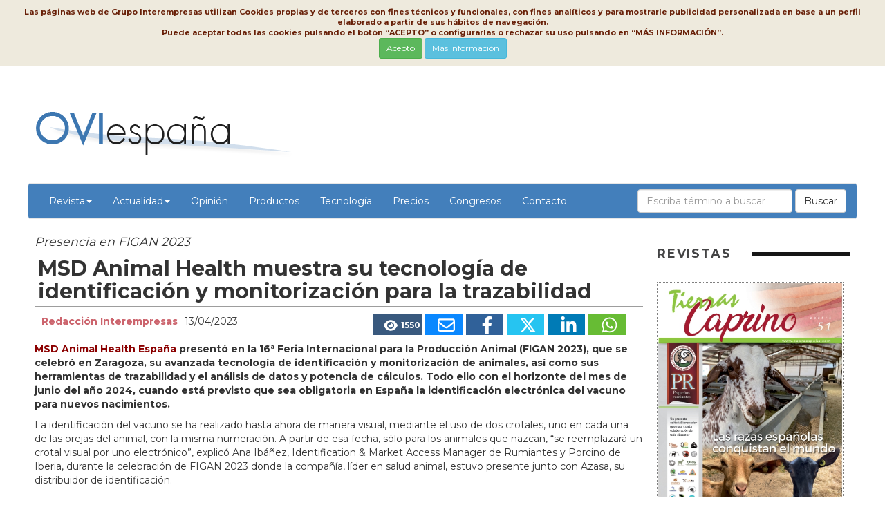

--- FILE ---
content_type: text/html
request_url: https://www.oviespana.com/articulos/472567-MSD-Animal-Health-muestra-su-tecnologia-identificacion-monitorizacion-para-trazabilidad.html
body_size: 14131
content:

<!DOCTYPE html>
<html lang="es">
<head>
<meta http-equiv="Content-Type" content="text/html; charset=windows-1252" />
<meta name="viewport" content="width=device-width,initial-scale=1,minimum-scale=1,maximum-scale=2" />
<link href="img/favins.ico" rel="shortcut icon"/>
<title>MSD Animal Health muestra su tecnología de identificación y monitorización para la trazabilidad - Oviespaña</title>
<meta name="Description" content="MSD Animal Health España presentó en la 16ª Feria Internacional para la Producción Animal (FIGAN 2023), que se celebró en Zaragoza, su avanzada tecnología de identificación y monitorización de animales..." />
<link rel="canonical" href="https://www.interempresas.net/Ganadero/Articulos/472567-MSD-Animal-Health-muestra-su-tecnologia-identificacion-monitorizacion-para-trazabilidad.html">
<meta name="Content-Language" content="es"/>
<meta name="distribution" content="global"/>
<meta name="page-type" content="News"/>
<meta name="author" content="www.oviespana.com"/>
<meta property="og:site_name" content="https://www.oviespana.com/" />
<meta property="og:title" content="MSD Animal Health muestra su tecnolog&#237;a de identificaci&#243;n y monitorizaci&#243;n para la trazabilidad" />
<meta property="og:type" content="Articulo" />
<meta property="og:url" content="https://www.oviespana.com/articulos/472567-MSD-Animal-Health-muestra-su-tecnologia-identificacion-monitorizacion-para-trazabilidad.html" />
<meta property="og:image" content="https://img.interempresas.net/A/E150x150/3901284.jpeg" />
<meta property="og:description" content="MSD Animal Health Espa&#241;a present&#243; en la 16&#170; Feria Internacional para la Producci&#243;n Animal (FIGAN 2023), que se celebr&#243; en Zaragoza, su avanzada tecnolog&#237;a de identificaci&#243;n y monitorizaci&#243;n de animales..." />
<meta name="twitter:card" content="summary_large_image">
<meta name="twitter:title" content="MSD Animal Health muestra su tecnolog&#237;a de identificaci&#243;n y monitorizaci&#243;n para la trazabilidad">
<meta name="twitter:description" content="MSD Animal Health Espa&#241;a present&#243; en la 16&#170; Feria Internacional para la Producci&#243;n Animal (FIGAN 2023), que se celebr&#243; en Zaragoza, su avanzada tecnolog&#237;a de identificaci&#243;n y monitorizaci&#243;n de animales...">
<meta name="twitter:image:src" content="https://img.interempresas.net/fotos/3901284.jpeg">

<!--[if (gt IE 8) | (IEMobile)]><!-->
<link href="/_base/CSS/unsemantic/unsemantic-grid-responsive-tablet.css" media="all" rel="stylesheet" type="text/css"/>
<!--<![endif]-->
<link href="https://www.oviespana.com/_base/CSS/bootstrap.min-20240613111717.css" media="all" rel="stylesheet" type="text/css"/>
<link href="https://www.oviespana.com/_base/CSS/slick/slick-20240613111717.css" media="all" rel="stylesheet" type="text/css"/>
<link href="https://www.oviespana.com/_base/CSS/slick/slick-theme-20240613111717.css" media="all" rel="stylesheet" type="text/css"/>
<link href="https://www.oviespana.com/_base/CSS/style-20260126093253.css" media="all" rel="stylesheet" type="text/css"/>
<link href="https://www.oviespana.com/CSS/style-20240613111717.css" media="all" rel="stylesheet" type="text/css"/>

</head>
<body>
<div class="bannerCap">

</div>
<div id="divPrincipal" class="grid-container grid-parent">

<div id="capcalera" class="grid-100 grid-parent">
<div id="logo">
<a href="/"><img src="/img/logo.png" /></a></div>
<div id="menu">
	<nav role="navigation" class="navbar navbar-default">
		<div class="navbar-header">
            <button class="navbar-toggle" data-target="#navbarCollapse" data-toggle="collapse" type="button">
            <span class="sr-only">Conmutar navegación</span>
            <span class="icon-bar"></span>
            <span class="icon-bar"></span>
            <span class="icon-bar"></span>
            </button>
         </div>
         <div id="navbarCollapse" class="navbar-collapse collapse" role="navigation">
		     <ul id="ul" class="nav navbar-nav" >   
            <li class="dropdown"><a href="#" class="dropdown-toggle" data-toggle="dropdown">Revista<span class="caret"></span></a><ul class="dropdown-menu" role="menu">
                <li><a href="https://www.interempresas.net/Informacion/Revistas/FichasTecnicas/es/Programa_OV.pdf" title="Plan editorial Revista Tierras Ovino" target="_blank">Plan Editorial Ovino</a></li>
				<li><a href="https://www.interempresas.net/Informacion/Revistas/FichasTecnicas/es/Programa_CK.pdf" title="Plan editorial Revista Tierras Caprino" target="_blank">Plan Editorial Caprino</a></li>
				<li><a href="https://www.interempresas.net/FlipBooks/OV/" title="Revista Tierras Ovino" target="_blank">Revista Tierras Ovino</a></li>
				<li><a href="https://www.interempresas.net/FlipBooks/CK/" title="Revista Tierras Caprino" target="_blank">Revista Tierras Caprino</a></li>
				<li><a  href="https://www.interempresas.net/Tienda/boletin_suscripcion.asp?ln=es#OV" target="_blank">Suscripciones</a></li>
				<li><a href="https://www.interempresas.net/info" title="Interempresas Media" target="_blank">Interempresas Media</a></li>
            </ul></li>		
			<li class="dropdown"><a href="#" class="dropdown-toggle" data-toggle="dropdown">Actualidad<span class="caret"></span></a><ul class="dropdown-menu" role="menu">
<li><a href="https://www.oviespana.com/Articulos/Actualidad" title="Actualidad">Actualidad</a></li><li><a href="https://www.oviespana.com/Articulos/Ovifoto" title="Ovifoto">Ovifoto</a></li></ul></li><li><a href="https://www.oviespana.com/Articulos/Opinion" title="Opinión">Opinión</a></li><li><a href="https://www.oviespana.com/Articulos/Productos" title="Productos">Productos</a></li><li><a href="https://www.oviespana.com/Articulos/Tecnologia" title="Tecnología">Tecnología</a></li><li><a href="https://www.oviespana.com/Articulos/Precios" title="Precios">Precios</a></li>

            <li><a  href="https://www.tierrascongresos.com" target="_blank">Congresos</a></li>
            <li><a  href="https://www.grupointerempresas.com/contacto.html" target="_blank">Contacto</a></li>
            </ul>

<form class="navbar-form navbar-right" role="search" action="https://www.interempresas.net/Buscador/" method="get">
  <div class="form-group">
    <input type="text" class="form-control" placeholder="Escriba término a buscar" name="Q" />
    <input type="hidden" value="168,169" name="S" />
	<input type="hidden" value="R" name="CAC" />
  </div>
  <button type="submit" class="btn btn-default">Buscar</button>
</form>
        </div>
	</nav>
</div>
</div>
<!-- NoBillboard -->
<div id="cos" class="grid-100 grid-parent">
<div class="noticia-detall grid-75 tablet-grid-65 mobile-grid-100">
<div class="P10" id="part3901265">Presencia en FIGAN 2023</div><h1 class="P11" id="part3901266">MSD Animal Health muestra su tecnología de identificación y monitorización para la trazabilidad<!-- caixa_favorit --></h1><!-- post_titol --><div class="P14 clearfix" id="part3901268"><div class="noticia-detall-autor-info grid-100"><span class="noticia-detall-autor">Redacción Interempresas</span><!-- /autor --><span class="noticia-detall-data">13/04/2023</span><div class="noticia-detall-autor-social-links"><a href="#" class="icona-visualitzacions" title="Este artículo ha sido leído 1550 veces"><svg xmlns="http://www.w3.org/2000/svg" viewBox="0 0 576 512"><!--! Font Awesome Pro 6.4.2 by @fontawesome - https://fontawesome.com License - https://fontawesome.com/license (Commercial License) Copyright 2023 Fonticons, Inc. --><path d="M288 32c-80.8 0-145.5 36.8-192.6 80.6C48.6 156 17.3 208 2.5 243.7c-3.3 7.9-3.3 16.7 0 24.6C17.3 304 48.6 356 95.4 399.4C142.5 443.2 207.2 480 288 480s145.5-36.8 192.6-80.6c46.8-43.5 78.1-95.4 93-131.1c3.3-7.9 3.3-16.7 0-24.6c-14.9-35.7-46.2-87.7-93-131.1C433.5 68.8 368.8 32 288 32zM144 256a144 144 0 1 1 288 0 144 144 0 1 1 -288 0zm144-64c0 35.3-28.7 64-64 64c-7.1 0-13.9-1.2-20.3-3.3c-5.5-1.8-11.9 1.6-11.7 7.4c.3 6.9 1.3 13.8 3.2 20.7c13.7 51.2 66.4 81.6 117.6 67.9s81.6-66.4 67.9-117.6c-11.1-41.5-47.8-69.4-88.6-71.1c-5.8-.2-9.2 6.1-7.4 11.7c2.1 6.4 3.3 13.2 3.3 20.3z"/></svg></i><span>1550</span></a><a title="Enviar por correo" href="mailto:?subject=MSD%20Animal%20Health%20muestra%20su%20tecnolog%C3%ADa%20de%20identificaci%C3%B3n%20y%20monitorizaci%C3%B3n%20para%20la%20trazabilidad&amp;body=https%3A%2F%2Fwww%2Eoviespana%2Ecom%2Farticulos%2F472567%2DMSD%2DAnimal%2DHealth%2Dmuestra%2Dsu%2Dtecnologia%2Didentificacion%2Dmonitorizacion%2Dpara%2Dtrazabilidad%2Ehtml" class="icona-email"><svg xmlns="http://www.w3.org/2000/svg" viewBox="0 0 512 512"><!--! Font Awesome Pro 6.4.2 by @fontawesome - https://fontawesome.com License - https://fontawesome.com/license (Commercial License) Copyright 2023 Fonticons, Inc. --><path d="M64 112c-8.8 0-16 7.2-16 16v22.1L220.5 291.7c20.7 17 50.4 17 71.1 0L464 150.1V128c0-8.8-7.2-16-16-16H64zM48 212.2V384c0 8.8 7.2 16 16 16H448c8.8 0 16-7.2 16-16V212.2L322 328.8c-38.4 31.5-93.7 31.5-132 0L48 212.2zM0 128C0 92.7 28.7 64 64 64H448c35.3 0 64 28.7 64 64V384c0 35.3-28.7 64-64 64H64c-35.3 0-64-28.7-64-64V128z"/></svg></a><a title="Publicar en FaceBook" target="_blank" href="https://www.facebook.com/sharer/sharer.php?u=https%3A%2F%2Fwww%2Eoviespana%2Ecom%2Farticulos%2F472567%2DMSD%2DAnimal%2DHealth%2Dmuestra%2Dsu%2Dtecnologia%2Didentificacion%2Dmonitorizacion%2Dpara%2Dtrazabilidad%2Ehtml&amp;display=popup&amp;ref=plugin" class="icona-facebook"><svg xmlns="http://www.w3.org/2000/svg" viewBox="0 0 320 512"><!--! Font Awesome Pro 6.4.2 by @fontawesome - https://fontawesome.com License - https://fontawesome.com/license (Commercial License) Copyright 2023 Fonticons, Inc. --><path fill="#FFFFFF" d="M279.14 288l14.22-92.66h-88.91v-60.13c0-25.35 12.42-50.06 52.24-50.06h40.42V6.26S260.43 0 225.36 0c-73.22 0-121.08 44.38-121.08 124.72v70.62H22.89V288h81.39v224h100.17V288z"/></svg></a><a title="Compartir en Twitter (X)" target="_blank" href="https://twitter.com/share?count=horizontal&amp;lang=&amp;url=https://www.oviespana.com/articulos/472567-MSD-Animal-Health-muestra-su-tecnologia-identificacion-monitorizacion-para-trazabilidad.html" class="icona-twitter"><svg xmlns="http://www.w3.org/2000/svg" viewBox="0 0 512 512"><!--! Font Awesome Pro 6.4.2 by @fontawesome - https://fontawesome.com License - https://fontawesome.com/license (Commercial License) Copyright 2023 Fonticons, Inc. --><path d="M389.2 48h70.6L305.6 224.2 487 464H345L233.7 318.6 106.5 464H35.8L200.7 275.5 26.8 48H172.4L272.9 180.9 389.2 48zM364.4 421.8h39.1L151.1 88h-42L364.4 421.8z"/></svg></a><a title="Compartir en LinkedIn" target="_blank" href="https://www.linkedin.com/shareArticle?mini=true&amp;url=https%3A%2F%2Fwww%2Eoviespana%2Ecom%2Farticulos%2F472567%2DMSD%2DAnimal%2DHealth%2Dmuestra%2Dsu%2Dtecnologia%2Didentificacion%2Dmonitorizacion%2Dpara%2Dtrazabilidad%2Ehtml&amp;title=MSD+Animal+Health+muestra+su+tecnolog%C3%ADa+de+identificaci%C3%B3n+y+monitorizaci%C3%B3n+para+la+trazabilidad" class="icona-linkedin"><svg xmlns="http://www.w3.org/2000/svg" viewBox="0 0 448 512"><!--! Font Awesome Pro 6.4.2 by @fontawesome - https://fontawesome.com License - https://fontawesome.com/license (Commercial License) Copyright 2023 Fonticons, Inc. --><path fill="#FFFFFF" d="M100.28 448H7.4V148.9h92.88zM53.79 108.1C24.09 108.1 0 83.5 0 53.8a53.79 53.79 0 0 1 107.58 0c0 29.7-24.1 54.3-53.79 54.3zM447.9 448h-92.68V302.4c0-34.7-.7-79.2-48.29-79.2-48.29 0-55.69 37.7-55.69 76.7V448h-92.78V148.9h89.08v40.8h1.3c12.4-23.5 42.69-48.3 87.88-48.3 94 0 111.28 61.9 111.28 142.3V448z"/></svg></a><a title="Compartir vía WhatsApp" target="_blank" href="https://web.whatsapp.com/send?text=https%3A%2F%2Fwww%2Eoviespana%2Ecom%2Farticulos%2F472567%2DMSD%2DAnimal%2DHealth%2Dmuestra%2Dsu%2Dtecnologia%2Didentificacion%2Dmonitorizacion%2Dpara%2Dtrazabilidad%2Ehtml&amp;title=MSD+Animal+Health+muestra+su+tecnolog%C3%ADa+de+identificaci%C3%B3n+y+monitorizaci%C3%B3n+para+la+trazabilidad" class="icona-whatsapp"><svg xmlns="http://www.w3.org/2000/svg" viewBox="0 0 448 512"><!--! Font Awesome Pro 6.4.2 by @fontawesome - https://fontawesome.com License - https://fontawesome.com/license (Commercial License) Copyright 2023 Fonticons, Inc. --><path fill="#FFFFFF" d="M380.9 97.1C339 55.1 283.2 32 223.9 32c-122.4 0-222 99.6-222 222 0 39.1 10.2 77.3 29.6 111L0 480l117.7-30.9c32.4 17.7 68.9 27 106.1 27h.1c122.3 0 224.1-99.6 224.1-222 0-59.3-25.2-115-67.1-157zm-157 341.6c-33.2 0-65.7-8.9-94-25.7l-6.7-4-69.8 18.3L72 359.2l-4.4-7c-18.5-29.4-28.2-63.3-28.2-98.2 0-101.7 82.8-184.5 184.6-184.5 49.3 0 95.6 19.2 130.4 54.1 34.8 34.9 56.2 81.2 56.1 130.5 0 101.8-84.9 184.6-186.6 184.6zm101.2-138.2c-5.5-2.8-32.8-16.2-37.9-18-5.1-1.9-8.8-2.8-12.5 2.8-3.7 5.6-14.3 18-17.6 21.8-3.2 3.7-6.5 4.2-12 1.4-32.6-16.3-54-29.1-75.5-66-5.7-9.8 5.7-9.1 16.3-30.3 1.8-3.7.9-6.9-.5-9.7-1.4-2.8-12.5-30.1-17.1-41.2-4.5-10.8-9.1-9.3-12.5-9.5-3.2-.2-6.9-.2-10.6-.2-3.7 0-9.7 1.4-14.8 6.9-5.1 5.6-19.4 19-19.4 46.3 0 27.3 19.9 53.7 22.6 57.4 2.8 3.7 39.1 59.7 94.8 83.8 35.2 15.2 49 16.5 66.6 13.9 10.7-1.6 32.8-13.4 37.4-26.4 4.6-13 4.6-24.1 3.2-26.4-1.3-2.5-5-3.9-10.5-6.6z"/></svg></a></div></div></div><div class="P13" id="part3901267"><p><a href="https://www.msd-animal-health.es/" target="_blank">MSD Animal Health España</a> presentó en la 16ª Feria Internacional para la Producción Animal (FIGAN 2023), que se celebró en Zaragoza, su avanzada tecnología de identificación y monitorización de animales, así como sus herramientas de trazabilidad y el análisis de datos y potencia de cálculos. Todo ello con el horizonte del mes de junio del año 2024, cuando está previsto que sea obligatoria en España la identificación electrónica del vacuno para nuevos nacimientos.</p></div><div class="P2" id="part3901279"><p>La identificación del vacuno se ha realizado hasta ahora de manera visual, mediante el uso de dos crotales, uno en cada una de las orejas del animal, con la misma numeración. A partir de esa fecha, sólo para los animales que nazcan, “se reemplazará un crotal visual por uno electrónico”, explicó Ana Ibáñez, Identification &amp; Market Access Manager de Rumiantes y Porcino de Iberia, durante la celebración de FIGAN 2023 donde la compañía, líder en salud animal, estuvo presente junto con Azasa, su distribuidor de identificación.</p>

<p>Ibáñez señaló que, de esta forma, se pretende consolidar la trazabilidad ‘De la granja a la mesa’ para saber en todo momento identificar al animal, saber dónde está y cuáles han sido sus movimientos a través de toda la cadena. “Con la identificación electrónica se pueden ir gestionado todas esas tareas, mediante el uso de lectores. Además de la trazabilidad, se puede realizar una gestión del dato que ayuda a mejorar la productividad y la eficiencia de las granjas”, señaló la representante de MSD Animal Health España.</p>

<p>Esta compañía, líder en soluciones tecnológicas, además de la fabricación de crotales electrónicos y visuales, cuenta con una amplia gama de lectores, así como con softwares de gestión para el manejo de los datos que remiten los crotales electrónicos, lo que permite “dar valor al ganadero y al veterinario”, indicó Ana Ibáñez.</p></div><div class="P4" id="part3901284">
<picture>
<source 
	srcset="https://img.interempresas.net/A/A420/3901284.webp 420w, https://img.interempresas.net/A/A875/3901284.webp 875w, https://img.interempresas.net/fotos/3901284.jpeg 875w"
	sizes="(min-width: 1300px) 875px, (min-width: 1040px) calc(50vw + 235px), (min-width: 780px) 65vw, calc(100vw - 25px)"
>
<img src="https://img.interempresas.net/fotos/3901284.jpeg" alt="Stand de Azasa, distribuidor de las soluciones de identificación de MSD Animal Health, en FIGAN 2023" title=" Stand de Azasa, distribuidor de las soluciones de identificación de MSD Animal Health, en FIGAN 2023" loading="eager" style="aspect-ratio:875/500;width:100%;">
</picture>
</div>
<div class="P5" id="part3901283">Stand de Azasa, distribuidor de las soluciones de identificación de MSD Animal Health, en FIGAN 2023.</div><h3 class="P1" id="part3901285">Tecnología avanzada</h3><div class="P2" id="part3901286"><p>La avanzada tecnología con la que cuenta MSD Animal Health permite proporcionar aplicaciones y herramientas de monitorización que ayudan a la eficiencia y productividad en la granja a través del análisis de datos. Estas herramientas tecnológicas pueden proporcionar datos esenciales de salud y bienestar mediante el seguimiento de la actividad y comportamiento del animal.</p>

<p>Una de las soluciones de tecnología avanzada que ofrece MSD Animal Health es SenseHub<sup>®</sup> que puede monitorizar la salud animal de forma remota, comparar los signos vitales con una de las bases de datos más grandes de la industria y capacitar a los veterinarios y sus ganaderos para acceder e interpretar esta información. De esta manera, junto con un adecuado plan sanitario preventivo y de manejo, se puede mejorar la salud y bienestar de los animales.</p>

<p>La trazabilidad a través de la información obtenida por medio de la identificación electrónica es clave. MSD Animal Health España es la única compañía que puede realizar el trazado completo de un animal desde el nacimiento hasta la llegada del producto al consumidor a través de la identificación individual y de su ADN. De esta manera, aporta más transparencia y garantías de integridad, calidad y sostenibilidad de las fuentes de alimentos, lo que lleva a mejores opciones y mejores resultados.</p></div><h3 class="P1" id="part3901289">Trazabilidad en porcino</h3><div class="P2" id="part3901290"><p>Por otra parte, en el marco de la celebración de FIGAN 2023 en Zaragoza, MSD Animal Health España apoyó a LeeO<sup>®</sup>, una solución digital de trazabilidad porcina, basada en la identificación individual y registro de los acontecimientos que ocurren, desde su nacimiento y a lo largo de todo el ciclo de vida de cada cerdo. A través de una tecnología hardware basada en RFI, como crotales, lectores y básculas, la información se vuelca en una plataforma que ofrece a los usuarios la capacidad de conocer la situación en tiempo real, así como el histórico de cada uno de los cerdos de la granja.</p>

<p>La compañía invirtió en LeeO<sup>®</sup> Precision Farming a finales del año pasado y, a través de este acuerdo, MSD Animal Health complementa su amplio porfolio de productos y soluciones, la tecnología al servicio del sector.</p></div>
</div>
<div id="publicitat" class="grid-25 tablet-grid-35 mobile-grid-100">
<section class="seccio-portades-revistes">
<h2 class="contingut-seccio-titol">REVISTAS</h2>
<div>
<ul class="slick-portades"><li><a href="https://www.interempresas.net/Flipbooks/CK/" target="_blank">
<img alt="Tierras Caprino" title="Tierras Caprino" src="https://img.interempresas.net/F/E430x600/CK51.jpg" /></a></li><li><a href="https://www.interempresas.net/Flipbooks/OV/" target="_blank">
<img alt="Tierras Ovino" title="Tierras Ovino" src="https://img.interempresas.net/F/E430x600/OV51.jpg" /></a></li></ul></div>
<div  class="mes-revistes"><a href="https://www.interempresas.net/FlipBooks/CK/" class="btn btn-secondary btn-lg">Ver más</a></section>
<!-- HTMLTopProducts buit --><section id="SuscribirseNewsletter" class="formulari-suscripcio">
<div id="SuscribirseNewsletterInt" class="formulari-suscripcio-contingut">
<p class="grid-100 tablet-grid-100 mobile-grid-100 titolet-suscribase-newsletter">Suscríbase a nuestra Newsletter  - <a href="https://www.interempresas.net/Boletin/NL/2026/01/28/OV.html" rel="nofollow" target="_blank" title="Última newsletter de &quotOvino &quot;, de fecha 28/01/2026">Ver ejemplo</a></p>
<form name="microformulari_newsletter" id="microformulari_newsletter" method="post" >
<div class="grid-70 tablet-grid-70 mobile-grid-100">
<div id="embolcall_correu_e" data-comprovat="no_comprovat">
<input class="form-control" type="text" id="correu_e" name="correu_e" value="" onblur="if(this.value.trim()==''){this.value=EtiquetaEscriguiEMail;}" onfocus="if(this.value.trim()==EtiquetaEscriguiEMail){this.value='';}" onchange='jQueryComprovaCorreuE(this.value,false)' />
<span id="error_correu_e"></span></div>
<div id="label-contrasenya">Contraseña</div>
<input type="password" id="contrasenya" name="contrasenya" size="24" value="" class="form-control" autocomplete="off" />
</div>
<div class="grid-30 tablet-grid-30 mobile-grid-100">
<button class="btn btn-danger" type="button" id="Enviar" name="Enviar" value="Suscribirme gratis" onclick="(ValidaFormNL(this.form));">Suscribirme gratis</button>
</div>
<p class="grid-100 tablet-grid-100 mobile-grid-100 consentiments" id="divMarcarTot" style="cursor:pointer;"><input type="checkbox" id="marcar_tot" name="marcar_tot" value="1" />
<span id="etiqueta_marca_tot"><span id="ara-dic-marcar-tots">Marcar todos</span></span></p>
<p class="grid-100 tablet-grid-100 mobile-grid-100 consentiments"><input type="checkbox" id="autoritza_newsletters" name="autoritza_newsletters" value="true" />
<span>Autorizo el envío de newsletters y avisos informativos personalizados de interempresas.net</span></p>
<p class="grid-100 tablet-grid-100 mobile-grid-100 consentiments"><input type="checkbox" id="autoritza_emailings" name="autoritza_emailings" value="true" />
<span>Autorizo el envío de comunicaciones de terceros vía interempresas.net</span></p>
<p class="grid-100 tablet-grid-100 mobile-grid-100 consentiments"><input type="checkbox" id="acepto_condiciones" name="acepto_condiciones" value="1" />
<span id="AcceptoCond">He leído y acepto el <a href="/PrimeraPagina/AvisoLegal.asp" target="_blank" style="color:#ff6600">Aviso Legal</a> y la <a href="/PrimeraPagina/ProteccionDeDatos.asp" target="_blank" style="color:#ff6600">Política de Protección de Datos</a></span></p>
<div id="primera-capa-informativa" style="font-size:11px;margin:10px 0;padding-left:10px;padding-right:10px">
<b>Responsable:</b> Interempresas Media, S.L.U. 
<b>Finalidades:</b> Suscripción a nuestra(s) newsletter(s). Gestión de cuenta de usuario. Envío de emails relacionados con la misma o relativos a intereses similares o asociados.
<b>Conservación:</b> mientras dure la relación con Ud., o mientras sea necesario para llevar a cabo las finalidades especificadas. 
<b>Cesión:</b> Los datos pueden cederse a otras <a href="https://www.interempresas.net/PrimeraPagina/ProteccionDeDatos.asp#prestador" target="_blank">empresas del grupo</a> por motivos de gestión interna. 
<b><a href="https://www.aepd.es/es/derechos-y-deberes/conoce-tus-derechos" target="_blank">Derechos:</a></b> Acceso, rectificación, oposición, supresión, portabilidad, limitación del tratatamiento y decisiones automatizadas: <a href="mailto:lopd@interempresas.net?subject=Derechos%20ARCO-POL%20(www.interempresas.net)">contacte con nuestro DPD</a>. Si considera que el tratamiento no se ajusta a la normativa vigente, puede presentar reclamación ante la <a href="https://www.aepd.es/es" target="_blank">AEPD</a>. 
<b>Más información: </b> <a href="https://www.interempresas.net/PrimeraPagina/ProteccionDeDatos.asp">Política de Protección de Datos</a>.
</div>
<input type="hidden" id="id_sector" name="id_sector" value="168" />
<input type="hidden" id="codi_idioma" name="codi_idioma" value="" />
<input type="hidden" id="origen_dades" name="origen_dades" value="Formulari_micro_newsletter" />
</form>
</div>
<script>
if (window.jQuery) { 
	jQuery(document).ready(function() { 
		jQuery('#placeholder-suscribase').html(' - <a href="#SuscribirseNewsletterInt" title="Haga click para ir al formulario de suscripción">Suscribirse</a>'); 
		}) ;
}
</script>
</section>
</div>
</div>

<div id="peu" class="grid-100 grid-parent">
<div class="grid-85 tablet-grid-80 mobile-grid-100">
<div class="grid-50 tablet-grid-50 mobile-grid-100">
<p class="titol-peu">Oviespaña, noticias diarias sobre el mercado nacional e internacional del ovino, investigación ganadera, alimentación y sistemas de manejo.</p>
</div>
<div class="grid-25 tablet-grid-25 mobile-grid-100">
<p><a href="https://www.interempresas.net/FlipBooks/OV/" target="_blank" title="Revista">Revista</a></p>
<p><a href="https://www.interempresas.net/informacion/revistas/#OV" target="_blank" title="Contratar Publicidad">Contratar Publicidad</a></p>
<p><a href="https://www.interempresas.net/Informacion/Revistas/FichasTecnicas/es/Programa_OV.pdf" target="_blank" title="Plan Editorial">Plan Editorial</a></p>
</div>
<div class="grid-25 tablet-grid-25 mobile-grid-100">
<p><a href="https://www.interempresas.net/PrimeraPagina/AvisoLegal.asp?ln=es" target="_blank">Aviso legal</a></p>
<p><a href="https://www.interempresas.net/PrimeraPagina/ProteccionDeDatos.asp?ln=es" target="_blank">Protección de datos</a></p>
<p><a href="https://www.interempresas.net/PrimeraPagina/PoliticaCookies.asp?ln=es" target="_blank">Política de cookies</a></p>
</div>
</div>
<div class="grid-15 tablet-grid-20 mobile-grid-100">

</div>
</div>


</div>

<div id="toTop" style="display:none"><div style="width:45px;margin:auto;position:relative;top:10px;"><svg xmlns="http://www.w3.org/2000/svg" viewBox="0 0 512 512"><!--! Font Awesome Pro 6.4.2 by @fontawesome - https://fontawesome.com License - https://fontawesome.com/license (Commercial License) Copyright 2023 Fonticons, Inc. --><path fill="#FFFFFF" d="M233.4 105.4c12.5-12.5 32.8-12.5 45.3 0l192 192c12.5 12.5 12.5 32.8 0 45.3s-32.8 12.5-45.3 0L256 173.3 86.6 342.6c-12.5 12.5-32.8 12.5-45.3 0s-12.5-32.8 0-45.3l192-192z"/></svg></div></div>
<script type="text/javascript" src="/_base/JS/jquery-3.7.1.min-20240613111717.js"></script>
<script type="text/javascript" src="/_base/JS/bootstrap.min-20240613111717.js"></script>
<script type="text/javascript" src="/_base/JS/vesAlTop-20240613111717.js"></script>
<script type="text/javascript" src="/_base/JS/slick/slick.min-20240613111717.js"></script>
<script type="text/javascript" src="/_base/JS/ini-slider-20260126093253.js"></script>
<script type="text/javascript" src="/_base/JS/LleiCookies-20230612144958.js"></script>
<script type="text/javascript" src="/_base/JS/v_email4-20220304101010.js"></script>
<script type="text/javascript" src="/_base/JS/RegistraMicroNewsletter20180525-20220304101010.js"></script>

<!-- Global site tag (gtag.js) - Google Analytics -->
<script async src="https://www.googletagmanager.com/gtag/js?id=G-KPRDQKHNZF"></script>
<script>
  window.dataLayer = window.dataLayer || [];
  function gtag(){dataLayer.push(arguments);}
  gtag('js', new Date());

  gtag('config', 'G-KPRDQKHNZF');
</script>

<iframe src="https://www.interempresas.net/Estadisticas/ArticleVist.asp?k=8202354531" name="visites" style="display:none;"><script type="text/javascript" src="/Estadisticas/024740f14e15b5073442c6ab552524f1/Est.js"></script>
</body>
</html>

--- FILE ---
content_type: application/javascript
request_url: https://www.oviespana.com/_base/JS/ini-slider-20260126093253.js
body_size: -418
content:
$(document).ready(function () {
	
$('.ED').slick({
		infinite: true,
		autoplay:true,
		speed: 1000,
		slidesToShow: 4,
		dots: false,
		arrows: false,
		slidesToScroll:3,
		responsive: [
			{
		  breakpoint: 1025,
		  settings: {
				infinite: true,
				autoplay:true,
				speed: 1000,
				slidesToShow: 3,
				dots: false,
				arrows: false,
				slidesToScroll:1,
				}
			},
			  {
			  breakpoint: 600,
			  settings: {
				slidesToShow: 2,
				slidesToScroll: 1
			  }
			  },
			    {
			  breakpoint: 420,
			  settings: {
				slidesToShow: 1,
				slidesToScroll: 1
			  }
			}
			
		]
});	

$('.slick-portades').slick({
		infinite: true,
		autoplay:true,
		speed: 1000,
		slidesToShow: 1,
		dots: false,
		arrows: false,
		responsive: [
			{
			breakpoint: 768,
			settings: {
				slidesToShow: 2,
				slidesToScroll: 1,
				infinite: true,
				dots: false
			}
			},
			{
			breakpoint: 376,
			settings: {
				slidesToShow: 1,
				slidesToScroll: 1,
				infinite: true,
				dots: false
			}
			}
		]
});

$('.slick-BannerRequadreCentral').slick({
		infinite: true,
		autoplay:true,
		speed: 1000,
		slidesToShow: 2,
		dots: false,
		arrows: false,
		responsive: [
			{
			breakpoint: 768,
			settings: {
				slidesToShow: 1,
				slidesToScroll: 1,
				infinite: true,
				dots: false
			}
			}
		]
});


$('slick-videoss').slick({
		infinite: true,
		autoplay:true,
		speed: 1000,
		slidesToShow: 1,
		dots: false,
		arrows: false,
		responsive: [
			{
			breakpoint: 768,
			settings: {
				slidesToShow: 2,
				slidesToScroll: 1,
				infinite: true,
				dots: false
			}
			}
		]
});


});